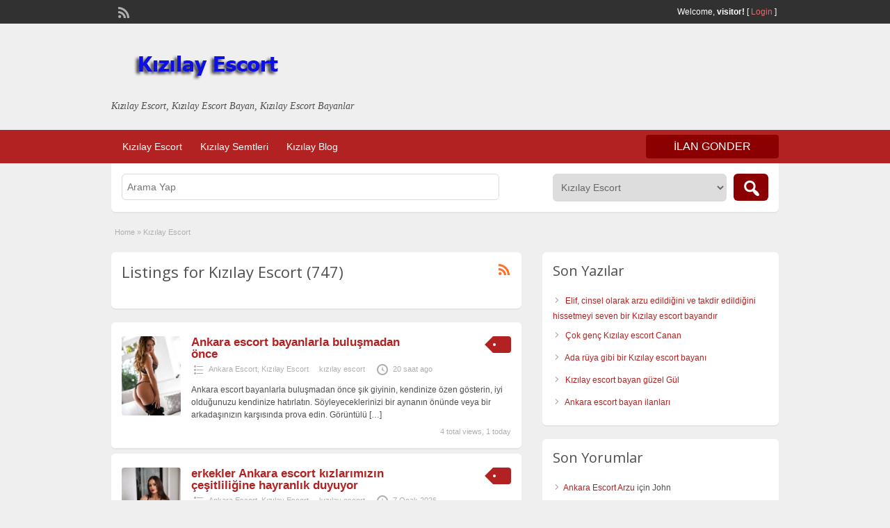

--- FILE ---
content_type: text/html; charset=UTF-8
request_url: http://www.hungthinh434.com/ad-category/kizilay-escort/
body_size: 11021
content:
<!DOCTYPE html>
<!--[if lt IE 7 ]> <html class="ie6" lang="tr"> <![endif]-->
<!--[if IE 7 ]>    <html class="ie7" lang="tr"> <![endif]-->
<!--[if IE 8 ]>    <html class="ie8" lang="tr"> <![endif]-->
<!--[if IE 9 ]>    <html class="ie9" lang="tr"> <![endif]-->
<!--[if (gt IE 9)|!(IE)]><!--> <html lang="tr"> <!--<![endif]-->

<head>

	<meta http-equiv="Content-Type" content="text/html; charset=UTF-8" />
	<link rel="profile" href="http://gmpg.org/xfn/11" />

	<title>Kızılay Escort</title>

	<link rel="alternate" type="application/rss+xml" title="RSS 2.0" href="http://www.hungthinh434.com/feed/?post_type=ad_listing" />
	<link rel="pingback" href="http://www.hungthinh434.com/xmlrpc.php" />

	<meta http-equiv="X-UA-Compatible" content="IE=edge,chrome=1">
	<meta name="viewport" content="width=device-width, initial-scale=1" />

	
	<title>Kızılay Escort &#8211; Ankara Escort-Kızılay Escort-Kızılay Escort Bayan</title>
<meta name='robots' content='max-image-preview:large' />

<!-- All in One SEO Pack 2.9.1 by Michael Torbert of Semper Fi Web Design[461,496] -->
<link rel='next' href='http://www.hungthinh434.com/ad-category/kizilay-escort/page/2/' />

<link rel="canonical" href="http://www.hungthinh434.com/ad-category/kizilay-escort/" />
<!-- /all in one seo pack -->
<link rel='dns-prefetch' href='//fonts.googleapis.com' />
<link rel='dns-prefetch' href='//s.w.org' />
<link rel="alternate" type="application/rss+xml" title="Ankara Escort-Kızılay Escort-Kızılay Escort Bayan &raquo; beslemesi" href="http://www.hungthinh434.com/feed/" />
<link rel="alternate" type="application/rss+xml" title="Ankara Escort-Kızılay Escort-Kızılay Escort Bayan &raquo; yorum beslemesi" href="http://www.hungthinh434.com/comments/feed/" />
<link rel="alternate" type="application/rss+xml" title="Ankara Escort-Kızılay Escort-Kızılay Escort Bayan &raquo; Kızılay Escort Category beslemesi" href="http://www.hungthinh434.com/ad-category/kizilay-escort/feed/" />
<script type="text/javascript">
window._wpemojiSettings = {"baseUrl":"https:\/\/s.w.org\/images\/core\/emoji\/14.0.0\/72x72\/","ext":".png","svgUrl":"https:\/\/s.w.org\/images\/core\/emoji\/14.0.0\/svg\/","svgExt":".svg","source":{"concatemoji":"http:\/\/www.hungthinh434.com\/wp-includes\/js\/wp-emoji-release.min.js?ver=6.0.11"}};
/*! This file is auto-generated */
!function(e,a,t){var n,r,o,i=a.createElement("canvas"),p=i.getContext&&i.getContext("2d");function s(e,t){var a=String.fromCharCode,e=(p.clearRect(0,0,i.width,i.height),p.fillText(a.apply(this,e),0,0),i.toDataURL());return p.clearRect(0,0,i.width,i.height),p.fillText(a.apply(this,t),0,0),e===i.toDataURL()}function c(e){var t=a.createElement("script");t.src=e,t.defer=t.type="text/javascript",a.getElementsByTagName("head")[0].appendChild(t)}for(o=Array("flag","emoji"),t.supports={everything:!0,everythingExceptFlag:!0},r=0;r<o.length;r++)t.supports[o[r]]=function(e){if(!p||!p.fillText)return!1;switch(p.textBaseline="top",p.font="600 32px Arial",e){case"flag":return s([127987,65039,8205,9895,65039],[127987,65039,8203,9895,65039])?!1:!s([55356,56826,55356,56819],[55356,56826,8203,55356,56819])&&!s([55356,57332,56128,56423,56128,56418,56128,56421,56128,56430,56128,56423,56128,56447],[55356,57332,8203,56128,56423,8203,56128,56418,8203,56128,56421,8203,56128,56430,8203,56128,56423,8203,56128,56447]);case"emoji":return!s([129777,127995,8205,129778,127999],[129777,127995,8203,129778,127999])}return!1}(o[r]),t.supports.everything=t.supports.everything&&t.supports[o[r]],"flag"!==o[r]&&(t.supports.everythingExceptFlag=t.supports.everythingExceptFlag&&t.supports[o[r]]);t.supports.everythingExceptFlag=t.supports.everythingExceptFlag&&!t.supports.flag,t.DOMReady=!1,t.readyCallback=function(){t.DOMReady=!0},t.supports.everything||(n=function(){t.readyCallback()},a.addEventListener?(a.addEventListener("DOMContentLoaded",n,!1),e.addEventListener("load",n,!1)):(e.attachEvent("onload",n),a.attachEvent("onreadystatechange",function(){"complete"===a.readyState&&t.readyCallback()})),(e=t.source||{}).concatemoji?c(e.concatemoji):e.wpemoji&&e.twemoji&&(c(e.twemoji),c(e.wpemoji)))}(window,document,window._wpemojiSettings);
</script>
<style type="text/css">
img.wp-smiley,
img.emoji {
	display: inline !important;
	border: none !important;
	box-shadow: none !important;
	height: 1em !important;
	width: 1em !important;
	margin: 0 0.07em !important;
	vertical-align: -0.1em !important;
	background: none !important;
	padding: 0 !important;
}
</style>
	<link rel='stylesheet' id='wp-block-library-css'  href='http://www.hungthinh434.com/wp-includes/css/dist/block-library/style.min.css?ver=6.0.11' type='text/css' media='all' />
<style id='global-styles-inline-css' type='text/css'>
body{--wp--preset--color--black: #000000;--wp--preset--color--cyan-bluish-gray: #abb8c3;--wp--preset--color--white: #ffffff;--wp--preset--color--pale-pink: #f78da7;--wp--preset--color--vivid-red: #cf2e2e;--wp--preset--color--luminous-vivid-orange: #ff6900;--wp--preset--color--luminous-vivid-amber: #fcb900;--wp--preset--color--light-green-cyan: #7bdcb5;--wp--preset--color--vivid-green-cyan: #00d084;--wp--preset--color--pale-cyan-blue: #8ed1fc;--wp--preset--color--vivid-cyan-blue: #0693e3;--wp--preset--color--vivid-purple: #9b51e0;--wp--preset--gradient--vivid-cyan-blue-to-vivid-purple: linear-gradient(135deg,rgba(6,147,227,1) 0%,rgb(155,81,224) 100%);--wp--preset--gradient--light-green-cyan-to-vivid-green-cyan: linear-gradient(135deg,rgb(122,220,180) 0%,rgb(0,208,130) 100%);--wp--preset--gradient--luminous-vivid-amber-to-luminous-vivid-orange: linear-gradient(135deg,rgba(252,185,0,1) 0%,rgba(255,105,0,1) 100%);--wp--preset--gradient--luminous-vivid-orange-to-vivid-red: linear-gradient(135deg,rgba(255,105,0,1) 0%,rgb(207,46,46) 100%);--wp--preset--gradient--very-light-gray-to-cyan-bluish-gray: linear-gradient(135deg,rgb(238,238,238) 0%,rgb(169,184,195) 100%);--wp--preset--gradient--cool-to-warm-spectrum: linear-gradient(135deg,rgb(74,234,220) 0%,rgb(151,120,209) 20%,rgb(207,42,186) 40%,rgb(238,44,130) 60%,rgb(251,105,98) 80%,rgb(254,248,76) 100%);--wp--preset--gradient--blush-light-purple: linear-gradient(135deg,rgb(255,206,236) 0%,rgb(152,150,240) 100%);--wp--preset--gradient--blush-bordeaux: linear-gradient(135deg,rgb(254,205,165) 0%,rgb(254,45,45) 50%,rgb(107,0,62) 100%);--wp--preset--gradient--luminous-dusk: linear-gradient(135deg,rgb(255,203,112) 0%,rgb(199,81,192) 50%,rgb(65,88,208) 100%);--wp--preset--gradient--pale-ocean: linear-gradient(135deg,rgb(255,245,203) 0%,rgb(182,227,212) 50%,rgb(51,167,181) 100%);--wp--preset--gradient--electric-grass: linear-gradient(135deg,rgb(202,248,128) 0%,rgb(113,206,126) 100%);--wp--preset--gradient--midnight: linear-gradient(135deg,rgb(2,3,129) 0%,rgb(40,116,252) 100%);--wp--preset--duotone--dark-grayscale: url('#wp-duotone-dark-grayscale');--wp--preset--duotone--grayscale: url('#wp-duotone-grayscale');--wp--preset--duotone--purple-yellow: url('#wp-duotone-purple-yellow');--wp--preset--duotone--blue-red: url('#wp-duotone-blue-red');--wp--preset--duotone--midnight: url('#wp-duotone-midnight');--wp--preset--duotone--magenta-yellow: url('#wp-duotone-magenta-yellow');--wp--preset--duotone--purple-green: url('#wp-duotone-purple-green');--wp--preset--duotone--blue-orange: url('#wp-duotone-blue-orange');--wp--preset--font-size--small: 13px;--wp--preset--font-size--medium: 20px;--wp--preset--font-size--large: 36px;--wp--preset--font-size--x-large: 42px;}.has-black-color{color: var(--wp--preset--color--black) !important;}.has-cyan-bluish-gray-color{color: var(--wp--preset--color--cyan-bluish-gray) !important;}.has-white-color{color: var(--wp--preset--color--white) !important;}.has-pale-pink-color{color: var(--wp--preset--color--pale-pink) !important;}.has-vivid-red-color{color: var(--wp--preset--color--vivid-red) !important;}.has-luminous-vivid-orange-color{color: var(--wp--preset--color--luminous-vivid-orange) !important;}.has-luminous-vivid-amber-color{color: var(--wp--preset--color--luminous-vivid-amber) !important;}.has-light-green-cyan-color{color: var(--wp--preset--color--light-green-cyan) !important;}.has-vivid-green-cyan-color{color: var(--wp--preset--color--vivid-green-cyan) !important;}.has-pale-cyan-blue-color{color: var(--wp--preset--color--pale-cyan-blue) !important;}.has-vivid-cyan-blue-color{color: var(--wp--preset--color--vivid-cyan-blue) !important;}.has-vivid-purple-color{color: var(--wp--preset--color--vivid-purple) !important;}.has-black-background-color{background-color: var(--wp--preset--color--black) !important;}.has-cyan-bluish-gray-background-color{background-color: var(--wp--preset--color--cyan-bluish-gray) !important;}.has-white-background-color{background-color: var(--wp--preset--color--white) !important;}.has-pale-pink-background-color{background-color: var(--wp--preset--color--pale-pink) !important;}.has-vivid-red-background-color{background-color: var(--wp--preset--color--vivid-red) !important;}.has-luminous-vivid-orange-background-color{background-color: var(--wp--preset--color--luminous-vivid-orange) !important;}.has-luminous-vivid-amber-background-color{background-color: var(--wp--preset--color--luminous-vivid-amber) !important;}.has-light-green-cyan-background-color{background-color: var(--wp--preset--color--light-green-cyan) !important;}.has-vivid-green-cyan-background-color{background-color: var(--wp--preset--color--vivid-green-cyan) !important;}.has-pale-cyan-blue-background-color{background-color: var(--wp--preset--color--pale-cyan-blue) !important;}.has-vivid-cyan-blue-background-color{background-color: var(--wp--preset--color--vivid-cyan-blue) !important;}.has-vivid-purple-background-color{background-color: var(--wp--preset--color--vivid-purple) !important;}.has-black-border-color{border-color: var(--wp--preset--color--black) !important;}.has-cyan-bluish-gray-border-color{border-color: var(--wp--preset--color--cyan-bluish-gray) !important;}.has-white-border-color{border-color: var(--wp--preset--color--white) !important;}.has-pale-pink-border-color{border-color: var(--wp--preset--color--pale-pink) !important;}.has-vivid-red-border-color{border-color: var(--wp--preset--color--vivid-red) !important;}.has-luminous-vivid-orange-border-color{border-color: var(--wp--preset--color--luminous-vivid-orange) !important;}.has-luminous-vivid-amber-border-color{border-color: var(--wp--preset--color--luminous-vivid-amber) !important;}.has-light-green-cyan-border-color{border-color: var(--wp--preset--color--light-green-cyan) !important;}.has-vivid-green-cyan-border-color{border-color: var(--wp--preset--color--vivid-green-cyan) !important;}.has-pale-cyan-blue-border-color{border-color: var(--wp--preset--color--pale-cyan-blue) !important;}.has-vivid-cyan-blue-border-color{border-color: var(--wp--preset--color--vivid-cyan-blue) !important;}.has-vivid-purple-border-color{border-color: var(--wp--preset--color--vivid-purple) !important;}.has-vivid-cyan-blue-to-vivid-purple-gradient-background{background: var(--wp--preset--gradient--vivid-cyan-blue-to-vivid-purple) !important;}.has-light-green-cyan-to-vivid-green-cyan-gradient-background{background: var(--wp--preset--gradient--light-green-cyan-to-vivid-green-cyan) !important;}.has-luminous-vivid-amber-to-luminous-vivid-orange-gradient-background{background: var(--wp--preset--gradient--luminous-vivid-amber-to-luminous-vivid-orange) !important;}.has-luminous-vivid-orange-to-vivid-red-gradient-background{background: var(--wp--preset--gradient--luminous-vivid-orange-to-vivid-red) !important;}.has-very-light-gray-to-cyan-bluish-gray-gradient-background{background: var(--wp--preset--gradient--very-light-gray-to-cyan-bluish-gray) !important;}.has-cool-to-warm-spectrum-gradient-background{background: var(--wp--preset--gradient--cool-to-warm-spectrum) !important;}.has-blush-light-purple-gradient-background{background: var(--wp--preset--gradient--blush-light-purple) !important;}.has-blush-bordeaux-gradient-background{background: var(--wp--preset--gradient--blush-bordeaux) !important;}.has-luminous-dusk-gradient-background{background: var(--wp--preset--gradient--luminous-dusk) !important;}.has-pale-ocean-gradient-background{background: var(--wp--preset--gradient--pale-ocean) !important;}.has-electric-grass-gradient-background{background: var(--wp--preset--gradient--electric-grass) !important;}.has-midnight-gradient-background{background: var(--wp--preset--gradient--midnight) !important;}.has-small-font-size{font-size: var(--wp--preset--font-size--small) !important;}.has-medium-font-size{font-size: var(--wp--preset--font-size--medium) !important;}.has-large-font-size{font-size: var(--wp--preset--font-size--large) !important;}.has-x-large-font-size{font-size: var(--wp--preset--font-size--x-large) !important;}
</style>
<link rel='stylesheet' id='jquery-ui-style-css'  href='http://www.hungthinh434.com/wp-content/themes/classipress/framework/styles/jquery-ui/jquery-ui.min.css?ver=1.11.2' type='text/css' media='all' />
<link rel='stylesheet' id='at-main-css'  href='http://www.hungthinh434.com/wp-content/themes/classipress/style.css?ver=6.0.11' type='text/css' media='all' />
<link rel='stylesheet' id='at-color-css'  href='http://www.hungthinh434.com/wp-content/themes/classipress/styles/red.css?ver=6.0.11' type='text/css' media='all' />
<link rel='stylesheet' id='dashicons-css'  href='http://www.hungthinh434.com/wp-includes/css/dashicons.min.css?ver=6.0.11' type='text/css' media='all' />
<link rel='stylesheet' id='open-sans-css'  href='https://fonts.googleapis.com/css?family=Open+Sans%3A300italic%2C400italic%2C600italic%2C300%2C400%2C600&#038;subset=latin%2Clatin-ext&#038;display=fallback&#038;ver=6.0.11' type='text/css' media='all' />
<script type='text/javascript' id='jquery-core-js-extra'>
/* <![CDATA[ */
var AppThemes = {"ajaxurl":"http:\/\/www.hungthinh434.com\/wp-admin\/admin-ajax.php","current_url":"http:\/\/www.hungthinh434.com\/ad-category\/kizilay-escort\/"};
/* ]]> */
</script>
<script type='text/javascript' src='http://www.hungthinh434.com/wp-includes/js/jquery/jquery.min.js?ver=3.6.0' id='jquery-core-js'></script>
<script type='text/javascript' src='http://www.hungthinh434.com/wp-includes/js/jquery/jquery-migrate.min.js?ver=3.3.2' id='jquery-migrate-js'></script>
<script type='text/javascript' src='http://www.hungthinh434.com/wp-content/themes/classipress/includes/js/jquery.tinynav.js?ver=1.1' id='tinynav-js'></script>
<script type='text/javascript' src='http://www.hungthinh434.com/wp-content/themes/classipress/theme-framework/js/footable/jquery.footable.min.js?ver=2.0.3' id='footable-js'></script>
<script type='text/javascript' id='theme-scripts-js-extra'>
/* <![CDATA[ */
var classipress_params = {"appTaxTag":"ad_tag","require_images":"","ad_parent_posting":"yes","ad_currency":"$","currency_position":"left","home_url":"http:\/\/www.hungthinh434.com\/","ajax_url":"\/wp-admin\/admin-ajax.php","nonce":"00494e5e2d","text_processing":"Processing...","text_require_images":"Please upload at least 1 image.","text_before_delete_ad":"Are you sure you want to delete this ad?","text_mobile_navigation":"Navigation","loader":"http:\/\/www.hungthinh434.com\/wp-content\/themes\/classipress\/images\/loader.gif","listing_id":"0"};
/* ]]> */
</script>
<script type='text/javascript' src='http://www.hungthinh434.com/wp-content/themes/classipress/includes/js/theme-scripts.min.js?ver=3.3.3' id='theme-scripts-js'></script>
<link rel="https://api.w.org/" href="http://www.hungthinh434.com/wp-json/" /><link rel="EditURI" type="application/rsd+xml" title="RSD" href="http://www.hungthinh434.com/xmlrpc.php?rsd" />
<link rel="wlwmanifest" type="application/wlwmanifest+xml" href="http://www.hungthinh434.com/wp-includes/wlwmanifest.xml" /> 
<meta name="generator" content="WordPress 6.0.11" />
			<link rel="amphtml" href="http://kiz.fosedo.live/amp/ad-category/kizilay-escort/"/>
			<link rel="shortcut icon" href="http://www.hungthinh434.com/wp-content/themes/classipress/images/favicon.ico" />

	<meta name="generator" content="ClassiPress 3.5.4" />
<meta property="og:type" content="website" />
<meta property="og:locale" content="tr_TR" />
<meta property="og:site_name" content="Ankara Escort-Kızılay Escort-Kızılay Escort Bayan" />
<meta property="og:image" content="http://www.hungthinh434.com/wp-content/themes/classipress/images/cp_logo_black.png" />
<meta property="og:url" content="http://www.hungthinh434.com/ad-category/kizilay-escort/" />
<meta property="og:title" content="Kızılay Escort" />
<style type="text/css">.recentcomments a{display:inline !important;padding:0 !important;margin:0 !important;}</style>	<style type="text/css" id="cp-header-css">
			#logo h1 a,
		#logo h1 a:hover,
		#logo .description {
			color: ##666666;
		}
		
	</style>
	
    <style type="text/css">

					body { background: #EFEFEF; }
		
		
		
		
		
					.header_main, .header_main_bg { background: #EFEFEF; }
		
		
		
		
					.footer { background: #313131; }
		
		
		
		
					.footer_main_res { width: 940px; }
			@media screen and (max-width: 860px) {
				.footer_main_res { width: 100%; }
				#footer .inner {
					float: left;
					width: 95%;
				}
			}
		
					.footer_main_res div.column { width: 200px; }
			@media screen and (max-width: 860px) {
				.footer_main_res div.column {
					float: left;
					width: 95%;
				}
			}
		
	</style>

</head>

<body class="archive tax-ad_cat term-kizilay-escort term-8">

	
	<div class="container">

		
				
<div class="header">

	<div class="header_top">

		<div class="header_top_res">

			<p>
				
			Welcome, <strong>visitor!</strong> [

			
			<a href="http://www.hungthinh434.com/login/">Login</a> ]&nbsp;

		
				<a href="http://www.hungthinh434.com/feed/?post_type=ad_listing" class="dashicons-before srvicon rss-icon" target="_blank" title="RSS Feed"></a>

				
							</p>

		</div><!-- /header_top_res -->

	</div><!-- /header_top -->


	<div class="header_main">

		<div class="header_main_bg">

			<div class="header_main_res">

				<div id="logo">

											<a class="site-logo" href="http://www.hungthinh434.com/">
							<img src="http://www.hungthinh434.com/wp-content/themes/classipress/images/cp_logo_black.png" class="header-logo" width="300" height="80" alt="" />
						</a>
																<div class="description">Kızılay Escort, Kızılay Escort Bayan, Kızılay Escort Bayanlar</div>
					
				</div><!-- /logo -->

				<div class="adblock">
				</div><!-- /adblock -->

				<div class="clr"></div>

			</div><!-- /header_main_res -->

		</div><!-- /header_main_bg -->

	</div><!-- /header_main -->


	<div class="header_menu">

		<div class="header_menu_res">

			<ul id="menu-header" class="menu"><li id="menu-item-21" class="menu-item menu-item-type-custom menu-item-object-custom menu-item-home menu-item-21"><a href="http://www.hungthinh434.com/">Kızılay Escort</a></li>
<li id="menu-item-22" class="menu-item menu-item-type-post_type menu-item-object-page menu-item-22"><a href="http://www.hungthinh434.com/categories/">Kızılay Semtleri</a><div class="adv_categories" id="adv_categories"><div class="catcol first"><ul class="maincat-list"><li class="maincat cat-item-37"><a href="http://www.hungthinh434.com/ad-category/ankara-escort/" title="">Ankara Escort</a>  </li>
<li class="maincat cat-item-1334"><a href="http://www.hungthinh434.com/ad-category/ankara-masoz/" title="">Ankara Masöz</a>  </li>
<li class="maincat cat-item-43"><a href="http://www.hungthinh434.com/ad-category/ankara-rus-escort/" title="">Ankara Rus Escort</a>  </li>
<li class="maincat cat-item-109"><a href="http://www.hungthinh434.com/ad-category/ankara-vip-escort/" title="">Ankara Vip Escort</a>  </li>
<li class="maincat cat-item-2024"><a href="http://www.hungthinh434.com/ad-category/bilkent-escort/" title="">Bilkent Escort</a>  </li>
<li class="maincat cat-item-36"><a href="http://www.hungthinh434.com/ad-category/cankaya-escort/" title="">Çankaya Escort</a>  </li>
<li class="maincat cat-item-1541"><a href="http://www.hungthinh434.com/ad-category/cayyolu-escort/" title="">Çayyolu Escort</a>  </li>
<li class="maincat cat-item-1489"><a href="http://www.hungthinh434.com/ad-category/cebeci-escort/" title="">Cebeci Escort</a>  </li>
<li class="maincat cat-item-2398"><a href="http://www.hungthinh434.com/ad-category/cukurambar-escort/" title="">Çukurambar Escort</a>  </li>
<li class="maincat cat-item-393"><a href="http://www.hungthinh434.com/ad-category/demetevler-escort/" title="">Demetevler Escort</a>  </li>
<li class="maincat cat-item-2438"><a href="http://www.hungthinh434.com/ad-category/dikimevi-escort/" title="">Dikimevi Escort</a>  </li>
<li class="maincat cat-item-239"><a href="http://www.hungthinh434.com/ad-category/dikmen-escort/" title="">Dikmen Escort</a>  </li>
</ul>
</div><!-- /catcol -->
<div class="catcol"><ul class="maincat-list"><li class="maincat cat-item-2025"><a href="http://www.hungthinh434.com/ad-category/eryaman-escort/" title="">Eryaman Escort</a>  </li>
<li class="maincat cat-item-386"><a href="http://www.hungthinh434.com/ad-category/etlik-escort/" title="">Etlik Escort</a>  </li>
<li class="maincat cat-item-1989"><a href="http://www.hungthinh434.com/ad-category/evinde-gorusen-escort/" title="">Evinde Görüşen Escort</a>  </li>
<li class="maincat cat-item-2022"><a href="http://www.hungthinh434.com/ad-category/incek-escort/" title="">İncek Escort</a>  </li>
<li class="maincat cat-item-8"><a href="http://www.hungthinh434.com/ad-category/kizilay-escort/" title="">Kızılay Escort</a>  </li>
<li class="maincat cat-item-18"><a href="http://www.hungthinh434.com/ad-category/kizilay-eve-gelen-escort/" title="">Kızılay Eve Gelen Escort</a>  </li>
<li class="maincat cat-item-24"><a href="http://www.hungthinh434.com/ad-category/kizilay-evi-olan-escort/" title="">Kızılay Evi Olan Escort</a>  </li>
<li class="maincat cat-item-716"><a href="http://www.hungthinh434.com/ad-category/kizilay-grup-escort/" title="">Kızılay Grup Escort</a>  </li>
<li class="maincat cat-item-2310"><a href="http://www.hungthinh434.com/ad-category/kizilay-masoz/" title="">Kızılay Masöz</a>  </li>
<li class="maincat cat-item-9"><a href="http://www.hungthinh434.com/ad-category/kizilay-otele-gelen-escort/" title="">Kızılay Otele Gelen Escort</a>  </li>
<li class="maincat cat-item-1594"><a href="http://www.hungthinh434.com/ad-category/kizilay-rus-escort/" title="">Kızılay Rus Escort</a>  </li>
<li class="maincat cat-item-77"><a href="http://www.hungthinh434.com/ad-category/kizilay-ucuz-escort/" title="">Kızılay Ucuz Escort</a>  </li>
</ul>
</div><!-- /catcol -->
<div class="catcol"><ul class="maincat-list"><li class="maincat cat-item-1575"><a href="http://www.hungthinh434.com/ad-category/kolej-escort/" title="">Kolej Escort</a>  </li>
<li class="maincat cat-item-66"><a href="http://www.hungthinh434.com/ad-category/maltepe-escort/" title="">Maltepe Escort</a>  </li>
<li class="maincat cat-item-1063"><a href="http://www.hungthinh434.com/ad-category/mamak-escort/" title="">Mamak Escort</a>  </li>
<li class="maincat cat-item-970"><a href="http://www.hungthinh434.com/ad-category/olgun-escort/" title="">Olgun Escort</a>  </li>
<li class="maincat cat-item-49"><a href="http://www.hungthinh434.com/ad-category/sihhiye-escort/" title="">Sıhhiye escort</a>  </li>
<li class="maincat cat-item-194"><a href="http://www.hungthinh434.com/ad-category/sincan-escort/" title="">Sincan Escort</a>  </li>
<li class="maincat cat-item-1139"><a href="http://www.hungthinh434.com/ad-category/sinirsiz-escort/" title="">Sınırsız Escort</a>  </li>
<li class="maincat cat-item-246"><a href="http://www.hungthinh434.com/ad-category/turan-gunes-escort/" title="">Turan Güneş Escort</a>  </li>
<li class="maincat cat-item-1132"><a href="http://www.hungthinh434.com/ad-category/turbanli-escort/" title="">Türbanlı Escort</a>  </li>
<li class="maincat cat-item-2023"><a href="http://www.hungthinh434.com/ad-category/umitkoy-escort/" title="">Ümitköy Escort</a>  </li>
<li class="maincat cat-item-1992"><a href="http://www.hungthinh434.com/ad-category/universiteli-escort/" title="">Üniversiteli Escort</a>  </li>
<li class="maincat cat-item-2173"><a href="http://www.hungthinh434.com/ad-category/yasamkent-escort/" title="">Yaşamkent Escort</a>  </li>
</ul>
</div><!-- /catcol -->
</div></li>
<li id="menu-item-23" class="menu-item menu-item-type-post_type menu-item-object-page current_page_parent menu-item-23"><a href="http://www.hungthinh434.com/blog/">Kızılay Blog</a></li>
</ul>
			<a href="http://www.hungthinh434.com/create-listing/" class="obtn btn_orange">ilan gonder</a>

			<div class="clr"></div>

		</div><!-- /header_menu_res -->

	</div><!-- /header_menu -->

</div><!-- /header -->




		
		

	<div id="search-bar">

		<div class="searchblock_out">

			<div class="searchblock">

				<form action="http://www.hungthinh434.com/" method="get" id="searchform" class="form_search">

					<div class="searchfield">

						<input name="s" type="text" id="s" tabindex="1" class="editbox_search" style="" value="" placeholder="Arama Yap" />

					</div>

					<div class="searchbutcat">

						<button class="dashicons-before btn-topsearch" type="submit" tabindex="3" title="Search Ads" id="go" value="search" name="sa"></button>

						<select  name='scat' id='scat' class='searchbar'  tabindex="2">
	<option value='0'>All Categories</option>
	<option class="level-0" value="37">Ankara Escort</option>
	<option class="level-0" value="1334">Ankara Masöz</option>
	<option class="level-0" value="43">Ankara Rus Escort</option>
	<option class="level-0" value="109">Ankara Vip Escort</option>
	<option class="level-0" value="2024">Bilkent Escort</option>
	<option class="level-0" value="36">Çankaya Escort</option>
	<option class="level-0" value="1541">Çayyolu Escort</option>
	<option class="level-0" value="1489">Cebeci Escort</option>
	<option class="level-0" value="2398">Çukurambar Escort</option>
	<option class="level-0" value="393">Demetevler Escort</option>
	<option class="level-0" value="2438">Dikimevi Escort</option>
	<option class="level-0" value="239">Dikmen Escort</option>
	<option class="level-0" value="2025">Eryaman Escort</option>
	<option class="level-0" value="386">Etlik Escort</option>
	<option class="level-0" value="1989">Evinde Görüşen Escort</option>
	<option class="level-0" value="2022">İncek Escort</option>
	<option class="level-0" value="8" selected="selected">Kızılay Escort</option>
	<option class="level-0" value="18">Kızılay Eve Gelen Escort</option>
	<option class="level-0" value="24">Kızılay Evi Olan Escort</option>
	<option class="level-0" value="716">Kızılay Grup Escort</option>
	<option class="level-0" value="2310">Kızılay Masöz</option>
	<option class="level-0" value="9">Kızılay Otele Gelen Escort</option>
	<option class="level-0" value="1594">Kızılay Rus Escort</option>
	<option class="level-0" value="77">Kızılay Ucuz Escort</option>
	<option class="level-0" value="1575">Kolej Escort</option>
	<option class="level-0" value="66">Maltepe Escort</option>
	<option class="level-0" value="1063">Mamak Escort</option>
	<option class="level-0" value="970">Olgun Escort</option>
	<option class="level-0" value="49">Sıhhiye escort</option>
	<option class="level-0" value="194">Sincan Escort</option>
	<option class="level-0" value="1139">Sınırsız Escort</option>
	<option class="level-0" value="246">Turan Güneş Escort</option>
	<option class="level-0" value="1132">Türbanlı Escort</option>
	<option class="level-0" value="2023">Ümitköy Escort</option>
	<option class="level-0" value="1992">Üniversiteli Escort</option>
	<option class="level-0" value="2173">Yaşamkent Escort</option>
</select>

					</div>

				</form>

			</div> <!-- /searchblock -->

		</div> <!-- /searchblock_out -->

	</div> <!-- /search-bar -->


		

<div class="content">

	<div class="content_botbg">

		<div class="content_res">

			<div id="breadcrumb"><div id="crumbs">
		<div class="breadcrumb-trail breadcrumbs" itemprop="breadcrumb"><span class="trail-begin"><a href="http://www.hungthinh434.com" title="Ankara Escort-Kızılay Escort-Kızılay Escort Bayan" rel="home">Home</a></span>
			 <span class="sep">&raquo;</span> <span class="trail-end">Kızılay Escort</span>
		</div></div></div>

			<!-- left block -->
			<div class="content_left">

				
				<div class="shadowblock_out">

					<div class="shadowblock">

						<div id="catrss" class="catrss"><a class="dashicons-before catrss" href="http://www.hungthinh434.com/ad-category/kizilay-escort/feed/" title="http://Kızılay%20Escort%20RSS%20Feed"></a></div>
						<h1 class="single dotted">Listings for Kızılay Escort (747)</h1>

						<p></p>

					</div><!-- /shadowblock -->

				</div><!-- /shadowblock_out -->


				


	
		
		
<div class="post-block-out ">

	<div class="post-block">

		<div class="post-left">

			<a href="http://www.hungthinh434.com/ads/ankara-escort-bayanlarla-bulusmadan-once/" title="Ankara escort bayanlarla buluşmadan önce" class="preview" data-rel="http://www.hungthinh434.com/wp-content/uploads/2026/01/11.jpeg"><img width="187" height="250" src="http://www.hungthinh434.com/wp-content/uploads/2026/01/11-187x250.jpeg" class="attachment-ad-medium size-ad-medium" alt="Ankara escort bayanlarla buluşmadan önce" loading="lazy" /></a>
		</div>

		<div class="post-right full">

			
	<div class="tags price-wrap">
		<span class="tag-head"><p class="post-price">&nbsp;</p></span>
	</div>


			<h3><a href="http://www.hungthinh434.com/ads/ankara-escort-bayanlarla-bulusmadan-once/">Ankara escort bayanlarla buluşmadan önce</a></h3>

			<div class="clr"></div>

				<p class="post-meta">
		<span class="dashicons-before folder"><a href="http://www.hungthinh434.com/ad-category/ankara-escort/" rel="tag">Ankara Escort</a>, <a href="http://www.hungthinh434.com/ad-category/kizilay-escort/" rel="tag">Kızılay Escort</a></span> <span class="dashicons-before owner"><a href="http://www.hungthinh434.com/author/kizilayescort/" title="kızılay escort tarafından yazılan yazılar" rel="author">kızılay escort</a></span> <span class="dashicons-before clock"><span>20 saat ago</span></span>
	</p>

			<div class="clr"></div>

			
			<p class="post-desc">Ankara escort bayanlarla buluşmadan önce şık giyinin, kendinize özen gösterin, iyi olduğunuzu kendinize hatırlatın. Söyleyeceklerinizi bir aynanın önünde veya bir arkadaşınızın karşısında prova edin. Görüntülü <a class="moretag" href="http://www.hungthinh434.com/ads/ankara-escort-bayanlarla-bulusmadan-once/">[&hellip;]</a></p>

				<p class="stats">4 total views, 1 today</p>

			<div class="clr"></div>

		</div>

		<div class="clr"></div>

	</div><!-- /post-block -->

</div><!-- /post-block-out -->

		
	
		
		
<div class="post-block-out ">

	<div class="post-block">

		<div class="post-left">

			<a href="http://www.hungthinh434.com/ads/erkekler-ankara-escort-kizlarimizin-cesitliligine-hayranlik-duyuyor/" title="erkekler Ankara escort kızlarımızın çeşitliliğine hayranlık duyuyor" class="preview" data-rel="http://www.hungthinh434.com/wp-content/uploads/2026/01/1-3.jpeg"><img width="183" height="250" src="http://www.hungthinh434.com/wp-content/uploads/2026/01/1-3-183x250.jpeg" class="attachment-ad-medium size-ad-medium" alt="erkekler Ankara escort kızlarımızın çeşitliliğine hayranlık duyuyor" loading="lazy" /></a>
		</div>

		<div class="post-right full">

			
	<div class="tags price-wrap">
		<span class="tag-head"><p class="post-price">&nbsp;</p></span>
	</div>


			<h3><a href="http://www.hungthinh434.com/ads/erkekler-ankara-escort-kizlarimizin-cesitliligine-hayranlik-duyuyor/">erkekler Ankara escort kızlarımızın çeşitliliğine hayranlık duyuyor</a></h3>

			<div class="clr"></div>

				<p class="post-meta">
		<span class="dashicons-before folder"><a href="http://www.hungthinh434.com/ad-category/ankara-escort/" rel="tag">Ankara Escort</a>, <a href="http://www.hungthinh434.com/ad-category/kizilay-escort/" rel="tag">Kızılay Escort</a></span> <span class="dashicons-before owner"><a href="http://www.hungthinh434.com/author/kizilayescort/" title="kızılay escort tarafından yazılan yazılar" rel="author">kızılay escort</a></span> <span class="dashicons-before clock"><span>7 Ocak 2026</span></span>
	</p>

			<div class="clr"></div>

			
			<p class="post-desc">Ankara&#8217;da ateşli bir buluşma için mükemmel Ankara escortlarından birini seçmeye gelince, en çok öne çıkan sorulardan biri saç rengidir. Ankara sarı saçlı escortlar, Ankara esmer <a class="moretag" href="http://www.hungthinh434.com/ads/erkekler-ankara-escort-kizlarimizin-cesitliligine-hayranlik-duyuyor/">[&hellip;]</a></p>

				<p class="stats">29 total views, 1 today</p>

			<div class="clr"></div>

		</div>

		<div class="clr"></div>

	</div><!-- /post-block -->

</div><!-- /post-block-out -->

		
	
		
		
<div class="post-block-out ">

	<div class="post-block">

		<div class="post-left">

			<a href="http://www.hungthinh434.com/ads/en-iyi-ankara-escort-kizlari-nasil-bulursunuz/" title="En iyi Ankara escort kızları nasıl bulursunuz" class="preview" data-rel="http://www.hungthinh434.com/wp-content/uploads/2025/11/1-1-263x500.jpeg"><img width="250" height="250" src="http://www.hungthinh434.com/wp-content/uploads/2025/11/1-1-250x250.jpeg" class="attachment-ad-medium size-ad-medium" alt="En iyi Ankara escort kızları nasıl bulursunuz" loading="lazy" srcset="http://www.hungthinh434.com/wp-content/uploads/2025/11/1-1-250x250.jpeg 250w, http://www.hungthinh434.com/wp-content/uploads/2025/11/1-1-50x50.jpeg 50w, http://www.hungthinh434.com/wp-content/uploads/2025/11/1-1-75x75.jpeg 75w, http://www.hungthinh434.com/wp-content/uploads/2025/11/1-1-100x100.jpeg 100w" sizes="(max-width: 250px) 100vw, 250px" /></a>
		</div>

		<div class="post-right full">

			
	<div class="tags price-wrap">
		<span class="tag-head"><p class="post-price">&nbsp;</p></span>
	</div>


			<h3><a href="http://www.hungthinh434.com/ads/en-iyi-ankara-escort-kizlari-nasil-bulursunuz/">En iyi Ankara escort kızları nasıl bulursunuz</a></h3>

			<div class="clr"></div>

				<p class="post-meta">
		<span class="dashicons-before folder"><a href="http://www.hungthinh434.com/ad-category/ankara-escort/" rel="tag">Ankara Escort</a>, <a href="http://www.hungthinh434.com/ad-category/kizilay-escort/" rel="tag">Kızılay Escort</a></span> <span class="dashicons-before owner"><a href="http://www.hungthinh434.com/author/kizilayescort/" title="kızılay escort tarafından yazılan yazılar" rel="author">kızılay escort</a></span> <span class="dashicons-before clock"><span>4 Kasım 2025</span></span>
	</p>

			<div class="clr"></div>

			
			<p class="post-desc">En iyi Ankara escort kızları nasıl bulursunuz? Ankara&#8217;da bir escort rezervasyonu yaparken, güvenli ve tatmin edici bir deneyim sağlamak için doğru adımları atmak önemlidir. İşte <a class="moretag" href="http://www.hungthinh434.com/ads/en-iyi-ankara-escort-kizlari-nasil-bulursunuz/">[&hellip;]</a></p>

				<p class="stats">103 total views, 0 today</p>

			<div class="clr"></div>

		</div>

		<div class="clr"></div>

	</div><!-- /post-block -->

</div><!-- /post-block-out -->

		
	
		
		
<div class="post-block-out ">

	<div class="post-block">

		<div class="post-left">

			<a href="http://www.hungthinh434.com/ads/ankara-escort-dunyasi-her-zevke-uygun/" title="Ankara escort dünyası her zevke uygun" class="preview" data-rel="http://www.hungthinh434.com/wp-content/uploads/2025/11/1-333x500.jpg"><img width="250" height="250" src="http://www.hungthinh434.com/wp-content/uploads/2025/11/1-250x250.jpg" class="attachment-ad-medium size-ad-medium" alt="Ankara escort dünyası her zevke uygun" loading="lazy" srcset="http://www.hungthinh434.com/wp-content/uploads/2025/11/1-250x250.jpg 250w, http://www.hungthinh434.com/wp-content/uploads/2025/11/1-50x50.jpg 50w, http://www.hungthinh434.com/wp-content/uploads/2025/11/1-75x75.jpg 75w, http://www.hungthinh434.com/wp-content/uploads/2025/11/1-100x100.jpg 100w" sizes="(max-width: 250px) 100vw, 250px" /></a>
		</div>

		<div class="post-right full">

			
	<div class="tags price-wrap">
		<span class="tag-head"><p class="post-price">&nbsp;</p></span>
	</div>


			<h3><a href="http://www.hungthinh434.com/ads/ankara-escort-dunyasi-her-zevke-uygun/">Ankara escort dünyası her zevke uygun</a></h3>

			<div class="clr"></div>

				<p class="post-meta">
		<span class="dashicons-before folder"><a href="http://www.hungthinh434.com/ad-category/ankara-escort/" rel="tag">Ankara Escort</a>, <a href="http://www.hungthinh434.com/ad-category/kizilay-escort/" rel="tag">Kızılay Escort</a></span> <span class="dashicons-before owner"><a href="http://www.hungthinh434.com/author/kizilayescort/" title="kızılay escort tarafından yazılan yazılar" rel="author">kızılay escort</a></span> <span class="dashicons-before clock"><span>1 Kasım 2025</span></span>
	</p>

			<div class="clr"></div>

			
			<p class="post-desc">Ankara&#8217;da doğru escortu bulmak heyecan verici ve ödüllendirici bir deneyim olabilir. İster yeni bir şehre seyahat ediyor olun, ister özel bir gün için bir arkadaş <a class="moretag" href="http://www.hungthinh434.com/ads/ankara-escort-dunyasi-her-zevke-uygun/">[&hellip;]</a></p>

				<p class="stats">102 total views, 0 today</p>

			<div class="clr"></div>

		</div>

		<div class="clr"></div>

	</div><!-- /post-block -->

</div><!-- /post-block-out -->

		
	
		
		
<div class="post-block-out ">

	<div class="post-block">

		<div class="post-left">

			<a href="http://www.hungthinh434.com/ads/ankara-escort-sitelerini-arastirmak/" title="Ankara escort sitelerini araştırmak" class="preview" data-rel="http://www.hungthinh434.com/wp-content/uploads/2025/10/1-2-316x500.jpeg"><img width="250" height="250" src="http://www.hungthinh434.com/wp-content/uploads/2025/10/1-2-250x250.jpeg" class="attachment-ad-medium size-ad-medium" alt="Ankara escort sitelerini araştırmak" loading="lazy" srcset="http://www.hungthinh434.com/wp-content/uploads/2025/10/1-2-250x250.jpeg 250w, http://www.hungthinh434.com/wp-content/uploads/2025/10/1-2-50x50.jpeg 50w, http://www.hungthinh434.com/wp-content/uploads/2025/10/1-2-75x75.jpeg 75w, http://www.hungthinh434.com/wp-content/uploads/2025/10/1-2-100x100.jpeg 100w" sizes="(max-width: 250px) 100vw, 250px" /></a>
		</div>

		<div class="post-right full">

			
	<div class="tags price-wrap">
		<span class="tag-head"><p class="post-price">&nbsp;</p></span>
	</div>


			<h3><a href="http://www.hungthinh434.com/ads/ankara-escort-sitelerini-arastirmak/">Ankara escort sitelerini araştırmak</a></h3>

			<div class="clr"></div>

				<p class="post-meta">
		<span class="dashicons-before folder"><a href="http://www.hungthinh434.com/ad-category/ankara-escort/" rel="tag">Ankara Escort</a>, <a href="http://www.hungthinh434.com/ad-category/kizilay-escort/" rel="tag">Kızılay Escort</a></span> <span class="dashicons-before owner"><a href="http://www.hungthinh434.com/author/kizilayescort/" title="kızılay escort tarafından yazılan yazılar" rel="author">kızılay escort</a></span> <span class="dashicons-before clock"><span>23 Ekim 2025</span></span>
	</p>

			<div class="clr"></div>

			
			<p class="post-desc">Ankara escort sitelerini araştırmak çok iyi bir fikir. Onlar hakkında bilgi edinin. Yorumları, deneyimleri inceleyin. Sonuçta internetin en büyük avantajı bu. Ayrıca bir sitenin lisans <a class="moretag" href="http://www.hungthinh434.com/ads/ankara-escort-sitelerini-arastirmak/">[&hellip;]</a></p>

				<p class="stats">112 total views, 0 today</p>

			<div class="clr"></div>

		</div>

		<div class="clr"></div>

	</div><!-- /post-block -->

</div><!-- /post-block-out -->

		
	
		
		
<div class="post-block-out ">

	<div class="post-block">

		<div class="post-left">

			<a href="http://www.hungthinh434.com/ads/ankara-escort-sitesinden-bayan-aldiginizda/" title="Ankara escort sitesinden bayan aldığınızda" class="preview" data-rel="http://www.hungthinh434.com/wp-content/uploads/2025/09/1-12.jpeg"><img width="183" height="250" src="http://www.hungthinh434.com/wp-content/uploads/2025/09/1-12-183x250.jpeg" class="attachment-ad-medium size-ad-medium" alt="Ankara escort sitesinden bayan aldığınızda" loading="lazy" /></a>
		</div>

		<div class="post-right full">

			
	<div class="tags price-wrap">
		<span class="tag-head"><p class="post-price">&nbsp;</p></span>
	</div>


			<h3><a href="http://www.hungthinh434.com/ads/ankara-escort-sitesinden-bayan-aldiginizda/">Ankara escort sitesinden bayan aldığınızda</a></h3>

			<div class="clr"></div>

				<p class="post-meta">
		<span class="dashicons-before folder"><a href="http://www.hungthinh434.com/ad-category/ankara-escort/" rel="tag">Ankara Escort</a>, <a href="http://www.hungthinh434.com/ad-category/kizilay-escort/" rel="tag">Kızılay Escort</a></span> <span class="dashicons-before owner"><a href="http://www.hungthinh434.com/author/kizilayescort/" title="kızılay escort tarafından yazılan yazılar" rel="author">kızılay escort</a></span> <span class="dashicons-before clock"><span>24 Eylül 2025</span></span>
	</p>

			<div class="clr"></div>

			
			<p class="post-desc">Ankara escort sitesinden bayan aldığınızda eğlenmek için yapabileceğiniz birçok şey var. Seksi, kıvrımlı escort bayanlarımızdan biriyle hayatınızın en güzel zamanını geçirebilirsiniz. Ankara&#8217;da her türden randevuya <a class="moretag" href="http://www.hungthinh434.com/ads/ankara-escort-sitesinden-bayan-aldiginizda/">[&hellip;]</a></p>

				<p class="stats">121 total views, 0 today</p>

			<div class="clr"></div>

		</div>

		<div class="clr"></div>

	</div><!-- /post-block -->

</div><!-- /post-block-out -->

		
	
		
		
<div class="post-block-out ">

	<div class="post-block">

		<div class="post-left">

			<a href="http://www.hungthinh434.com/ads/neden-ankara-escort-sitemizi-secmelisiniz/" title="Neden Ankara escort sitemizi seçmelisiniz" class="preview" data-rel="http://www.hungthinh434.com/wp-content/uploads/2025/09/1-7-400x500.jpeg"><img width="250" height="250" src="http://www.hungthinh434.com/wp-content/uploads/2025/09/1-7-250x250.jpeg" class="attachment-ad-medium size-ad-medium" alt="Neden Ankara escort sitemizi seçmelisiniz" loading="lazy" srcset="http://www.hungthinh434.com/wp-content/uploads/2025/09/1-7-250x250.jpeg 250w, http://www.hungthinh434.com/wp-content/uploads/2025/09/1-7-50x50.jpeg 50w, http://www.hungthinh434.com/wp-content/uploads/2025/09/1-7-75x75.jpeg 75w, http://www.hungthinh434.com/wp-content/uploads/2025/09/1-7-100x100.jpeg 100w" sizes="(max-width: 250px) 100vw, 250px" /></a>
		</div>

		<div class="post-right full">

			
	<div class="tags price-wrap">
		<span class="tag-head"><p class="post-price">&nbsp;</p></span>
	</div>


			<h3><a href="http://www.hungthinh434.com/ads/neden-ankara-escort-sitemizi-secmelisiniz/">Neden Ankara escort sitemizi seçmelisiniz</a></h3>

			<div class="clr"></div>

				<p class="post-meta">
		<span class="dashicons-before folder"><a href="http://www.hungthinh434.com/ad-category/ankara-escort/" rel="tag">Ankara Escort</a>, <a href="http://www.hungthinh434.com/ad-category/kizilay-escort/" rel="tag">Kızılay Escort</a></span> <span class="dashicons-before owner"><a href="http://www.hungthinh434.com/author/kizilayescort/" title="kızılay escort tarafından yazılan yazılar" rel="author">kızılay escort</a></span> <span class="dashicons-before clock"><span>13 Eylül 2025</span></span>
	</p>

			<div class="clr"></div>

			
			<p class="post-desc">Ankara&#8217;da yüksek kaliteli, gizli ve profesyonel escort hizmetlerinin önde gelen sağlayıcısıyız. Ankara escort bayan hizmetimiz, müşterilerimize benzersiz, kişiye özel ve keyifli bir deneyim sunmak için <a class="moretag" href="http://www.hungthinh434.com/ads/neden-ankara-escort-sitemizi-secmelisiniz/">[&hellip;]</a></p>

				<p class="stats">127 total views, 0 today</p>

			<div class="clr"></div>

		</div>

		<div class="clr"></div>

	</div><!-- /post-block -->

</div><!-- /post-block-out -->

		
	
		
		
<div class="post-block-out ">

	<div class="post-block">

		<div class="post-left">

			<a href="http://www.hungthinh434.com/ads/genc-ve-seksi-ankara-escort/" title="Genç ve seksi Ankara escort" class="preview" data-rel="http://www.hungthinh434.com/wp-content/uploads/2025/09/1-3.jpeg"><img width="194" height="250" src="http://www.hungthinh434.com/wp-content/uploads/2025/09/1-3-194x250.jpeg" class="attachment-ad-medium size-ad-medium" alt="Genç ve seksi Ankara escort" loading="lazy" /></a>
		</div>

		<div class="post-right full">

			
	<div class="tags price-wrap">
		<span class="tag-head"><p class="post-price">&nbsp;</p></span>
	</div>


			<h3><a href="http://www.hungthinh434.com/ads/genc-ve-seksi-ankara-escort/">Genç ve seksi Ankara escort</a></h3>

			<div class="clr"></div>

				<p class="post-meta">
		<span class="dashicons-before folder"><a href="http://www.hungthinh434.com/ad-category/ankara-escort/" rel="tag">Ankara Escort</a>, <a href="http://www.hungthinh434.com/ad-category/kizilay-escort/" rel="tag">Kızılay Escort</a></span> <span class="dashicons-before owner"><a href="http://www.hungthinh434.com/author/kizilayescort/" title="kızılay escort tarafından yazılan yazılar" rel="author">kızılay escort</a></span> <span class="dashicons-before clock"><span>6 Eylül 2025</span></span>
	</p>

			<div class="clr"></div>

			
			<p class="post-desc">Ankara&#8217;da saygın ve başarılı bir site olarak, ne tür bir kızdan hoşlanırsanız hoşlanın, müşterilerimizin zevklerine uygun olanı seçebilmeleri için geniş bir escort yelpazesi sunuyoruz. İster <a class="moretag" href="http://www.hungthinh434.com/ads/genc-ve-seksi-ankara-escort/">[&hellip;]</a></p>

				<p class="stats">139 total views, 0 today</p>

			<div class="clr"></div>

		</div>

		<div class="clr"></div>

	</div><!-- /post-block -->

</div><!-- /post-block-out -->

		
	
		
		
<div class="post-block-out ">

	<div class="post-block">

		<div class="post-left">

			<a href="http://www.hungthinh434.com/ads/ankara-escort-kizlari-essizdir/" title="Ankara escort kızları eşsizdir" class="preview" data-rel="http://www.hungthinh434.com/wp-content/uploads/2025/09/1-1.jpeg"><img width="176" height="250" src="http://www.hungthinh434.com/wp-content/uploads/2025/09/1-1-176x250.jpeg" class="attachment-ad-medium size-ad-medium" alt="Ankara escort kızları eşsizdir" loading="lazy" /></a>
		</div>

		<div class="post-right full">

			
	<div class="tags price-wrap">
		<span class="tag-head"><p class="post-price">&nbsp;</p></span>
	</div>


			<h3><a href="http://www.hungthinh434.com/ads/ankara-escort-kizlari-essizdir/">Ankara escort kızları eşsizdir</a></h3>

			<div class="clr"></div>

				<p class="post-meta">
		<span class="dashicons-before folder"><a href="http://www.hungthinh434.com/ad-category/ankara-escort/" rel="tag">Ankara Escort</a>, <a href="http://www.hungthinh434.com/ad-category/kizilay-escort/" rel="tag">Kızılay Escort</a></span> <span class="dashicons-before owner"><a href="http://www.hungthinh434.com/author/kizilayescort/" title="kızılay escort tarafından yazılan yazılar" rel="author">kızılay escort</a></span> <span class="dashicons-before clock"><span>4 Eylül 2025</span></span>
	</p>

			<div class="clr"></div>

			
			<p class="post-desc">Zarif ve lüks bir deneyim arayanlar için Ankara escort kızları eşsizdir. Modellikten escorta dönüşen bu kişiler, her karşılaşmaya göz alıcı ve büyüleyici bir çekicilik katıyor. <a class="moretag" href="http://www.hungthinh434.com/ads/ankara-escort-kizlari-essizdir/">[&hellip;]</a></p>

				<p class="stats">131 total views, 1 today</p>

			<div class="clr"></div>

		</div>

		<div class="clr"></div>

	</div><!-- /post-block -->

</div><!-- /post-block-out -->

		
	
		
		
<div class="post-block-out ">

	<div class="post-block">

		<div class="post-left">

			<a href="http://www.hungthinh434.com/ads/ankara-escort-kizlari-tum-gun-boyunca-aktiflik-gosteriyor/" title="Ankara escort kızları tüm gün boyunca aktiflik gösteriyor" class="preview" data-rel="http://www.hungthinh434.com/wp-content/uploads/2025/08/1-14.jpeg"><img width="250" height="250" src="http://www.hungthinh434.com/wp-content/uploads/2025/08/1-14-250x250.jpeg" class="attachment-ad-medium size-ad-medium" alt="Ankara escort kızları tüm gün boyunca aktiflik gösteriyor" loading="lazy" srcset="http://www.hungthinh434.com/wp-content/uploads/2025/08/1-14-250x250.jpeg 250w, http://www.hungthinh434.com/wp-content/uploads/2025/08/1-14-50x50.jpeg 50w, http://www.hungthinh434.com/wp-content/uploads/2025/08/1-14-75x75.jpeg 75w, http://www.hungthinh434.com/wp-content/uploads/2025/08/1-14-100x100.jpeg 100w, http://www.hungthinh434.com/wp-content/uploads/2025/08/1-14-300x300.jpeg 300w" sizes="(max-width: 250px) 100vw, 250px" /></a>
		</div>

		<div class="post-right full">

			
	<div class="tags price-wrap">
		<span class="tag-head"><p class="post-price">&nbsp;</p></span>
	</div>


			<h3><a href="http://www.hungthinh434.com/ads/ankara-escort-kizlari-tum-gun-boyunca-aktiflik-gosteriyor/">Ankara escort kızları tüm gün boyunca aktiflik gösteriyor</a></h3>

			<div class="clr"></div>

				<p class="post-meta">
		<span class="dashicons-before folder"><a href="http://www.hungthinh434.com/ad-category/ankara-escort/" rel="tag">Ankara Escort</a>, <a href="http://www.hungthinh434.com/ad-category/kizilay-escort/" rel="tag">Kızılay Escort</a></span> <span class="dashicons-before owner"><a href="http://www.hungthinh434.com/author/kizilayescort/" title="kızılay escort tarafından yazılan yazılar" rel="author">kızılay escort</a></span> <span class="dashicons-before clock"><span>27 Ağustos 2025</span></span>
	</p>

			<div class="clr"></div>

			
			<p class="post-desc">Escort kızlarımızla konaklarken alacağınız hizmet türlerinin fiyatları konusunda fazla endişelenmenize gerek yok. Ankara escort sitemizdekiler, tüm müşterilerin mutluluğunu ve keyfini garanti altına almak için özel istatistiklere <a class="moretag" href="http://www.hungthinh434.com/ads/ankara-escort-kizlari-tum-gun-boyunca-aktiflik-gosteriyor/">[&hellip;]</a></p>

				<p class="stats">141 total views, 0 today</p>

			<div class="clr"></div>

		</div>

		<div class="clr"></div>

	</div><!-- /post-block -->

</div><!-- /post-block-out -->

		
	
	<div class="paging"><div class="pages"><span class="total">Page 1 of 75</span><span aria-current="page" class="page-numbers current">1</span>
<a class="page-numbers" href="http://www.hungthinh434.com/ad-category/kizilay-escort/page/2/">2</a>
<a class="page-numbers" href="http://www.hungthinh434.com/ad-category/kizilay-escort/page/3/">3</a>
<span class="page-numbers dots">&hellip;</span>
<a class="page-numbers" href="http://www.hungthinh434.com/ad-category/kizilay-escort/page/75/">75</a>
<a class="next page-numbers" href="http://www.hungthinh434.com/ad-category/kizilay-escort/page/2/">&rsaquo;&rsaquo;</a></div><div class="clr"></div></div>




			</div><!-- /content_left -->


			
<div class="content_right">


	
	
	
		<div class="shadowblock_out widget_recent_entries" id="recent-posts-2"><div class="shadowblock">
		<h2 class="dotted">Son Yazılar</h2>
		<ul>
											<li>
					<a href="http://www.hungthinh434.com/elif-cinsel-olarak-arzu-edildigini-ve-takdir-edildigini-hissetmeyi-seven-bir-kizilay-escort-bayandir/">Elif, cinsel olarak arzu edildiğini ve takdir edildiğini hissetmeyi seven bir Kızılay escort bayandır</a>
									</li>
											<li>
					<a href="http://www.hungthinh434.com/cok-genc-kizilay-escort-canan/">Çok genç Kızılay escort Canan</a>
									</li>
											<li>
					<a href="http://www.hungthinh434.com/ada-ruya-gibi-bir-kizilay-escort-bayani/">Ada rüya gibi bir Kızılay escort bayanı</a>
									</li>
											<li>
					<a href="http://www.hungthinh434.com/kizilay-escort-bayan-guzel-gul/">Kızılay escort bayan güzel Gül</a>
									</li>
											<li>
					<a href="http://www.hungthinh434.com/ankara-escort-bayan-ilanlari/">Ankara escort bayan ilanları</a>
									</li>
					</ul>

		</div><!-- /shadowblock --></div><!-- /shadowblock_out --><div class="shadowblock_out widget_recent_comments" id="recent-comments-2"><div class="shadowblock"><h2 class="dotted">Son Yorumlar</h2><ul id="recentcomments"><li class="recentcomments"><a href="http://www.hungthinh434.com/ads/ankara-escort-arzu/#comment-499">Ankara Escort Arzu</a> için <span class="comment-author-link">John</span></li><li class="recentcomments"><a href="http://www.hungthinh434.com/ads/sevgili-tadinda-baliketli-escort-duru/#comment-241">Sevgili Tadında Balıketli Escort Duru</a> için <span class="comment-author-link">Atilla</span></li><li class="recentcomments"><a href="http://www.hungthinh434.com/ads/sevgili-tadinda-baliketli-escort-duru/#comment-240">Sevgili Tadında Balıketli Escort Duru</a> için <span class="comment-author-link">Atilla</span></li></ul></div><!-- /shadowblock --></div><!-- /shadowblock_out -->
	
</div><!-- /content_right -->


			<div class="clr"></div>

		</div><!-- /content_res -->

	</div><!-- /content_botbg -->

</div><!-- /content -->

				
<div class="footer">

	<div class="footer_menu">

		<div class="footer_menu_res">

			<ul id="footer-nav-menu" class="menu"><li id="menu-item-24" class="menu-item menu-item-type-custom menu-item-object-custom menu-item-home menu-item-24"><a href="http://www.hungthinh434.com/">Kızılay escort</a></li>
<li id="menu-item-25" class="menu-item menu-item-type-post_type menu-item-object-page menu-item-25"><a href="http://www.hungthinh434.com/categories/">Kızılay Semtleri</a></li>
<li id="menu-item-26" class="menu-item menu-item-type-post_type menu-item-object-page current_page_parent menu-item-26"><a href="http://www.hungthinh434.com/blog/">Kızılay Blog</a></li>
</ul>
			<div class="clr"></div>

		</div><!-- /footer_menu_res -->

	</div><!-- /footer_menu -->

	<div class="footer_main">

		<div class="footer_main_res">

			<div class="dotted">

					 <!-- no dynamic sidebar so don't do anything --> 
					<div class="clr"></div>

			</div><!-- /dotted -->

			<p>&copy; 2026 Ankara Escort-Kızılay Escort-Kızılay Escort Bayan. </p>

			
			<div class="right">
				<p><a target="_blank" href="./" title="Kızılay Escort">Kızılay Escort</a> | Kızılay escort bayan <a target="_blank" href="http://www.forumzevk.com" title="Ankara Escort">Ankara Escort</a> <a target="_blank" href="http://ankaraescortrehberi.com" title="Çankaya Escort">Çankaya Escort</a> <a target="_blank" href="http://ankararus.net" title="ankara Escort">Ankara Escort</a></p>
			</div>

			
			<div class="clr"></div>

		</div><!-- /footer_main_res -->

	</div><!-- /footer_main -->

</div><!-- /footer -->
		
	</div><!-- /container -->

	<script type='text/javascript' src='http://www.hungthinh434.com/wp-includes/js/jquery/ui/core.min.js?ver=1.13.1' id='jquery-ui-core-js'></script>
<script type='text/javascript' src='http://www.hungthinh434.com/wp-includes/js/jquery/ui/menu.min.js?ver=1.13.1' id='jquery-ui-menu-js'></script>
<script type='text/javascript' src='http://www.hungthinh434.com/wp-includes/js/dist/vendor/regenerator-runtime.min.js?ver=0.13.9' id='regenerator-runtime-js'></script>
<script type='text/javascript' src='http://www.hungthinh434.com/wp-includes/js/dist/vendor/wp-polyfill.min.js?ver=3.15.0' id='wp-polyfill-js'></script>
<script type='text/javascript' src='http://www.hungthinh434.com/wp-includes/js/dist/dom-ready.min.js?ver=d996b53411d1533a84951212ab6ac4ff' id='wp-dom-ready-js'></script>
<script type='text/javascript' src='http://www.hungthinh434.com/wp-includes/js/dist/hooks.min.js?ver=c6d64f2cb8f5c6bb49caca37f8828ce3' id='wp-hooks-js'></script>
<script type='text/javascript' src='http://www.hungthinh434.com/wp-includes/js/dist/i18n.min.js?ver=ebee46757c6a411e38fd079a7ac71d94' id='wp-i18n-js'></script>
<script type='text/javascript' id='wp-i18n-js-after'>
wp.i18n.setLocaleData( { 'text direction\u0004ltr': [ 'ltr' ] } );
</script>
<script type='text/javascript' id='wp-a11y-js-translations'>
( function( domain, translations ) {
	var localeData = translations.locale_data[ domain ] || translations.locale_data.messages;
	localeData[""].domain = domain;
	wp.i18n.setLocaleData( localeData, domain );
} )( "default", {"translation-revision-date":"2022-10-20 11:49:20+0000","generator":"GlotPress\/4.0.1","domain":"messages","locale_data":{"messages":{"":{"domain":"messages","plural-forms":"nplurals=2; plural=n > 1;","lang":"tr"},"Notifications":["Bildirimler"]}},"comment":{"reference":"wp-includes\/js\/dist\/a11y.js"}} );
</script>
<script type='text/javascript' src='http://www.hungthinh434.com/wp-includes/js/dist/a11y.min.js?ver=a38319d7ba46c6e60f7f9d4c371222c5' id='wp-a11y-js'></script>
<script type='text/javascript' id='jquery-ui-autocomplete-js-extra'>
/* <![CDATA[ */
var uiAutocompleteL10n = {"noResults":"Hi\u00e7bir sonu\u00e7 bulunamad\u0131.","oneResult":"1 sonu\u00e7 bulundu. Dola\u015fmak i\u00e7in yukar\u0131 ve a\u015fa\u011f\u0131 oklar\u0131 kullan\u0131n.","manyResults":"%d sonu\u00e7 bulundu. Dola\u015fmak i\u00e7in yukar\u0131 ve a\u015fa\u011f\u0131 oklar\u0131 kullan\u0131n.","itemSelected":"\u00d6ge se\u00e7ildi."};
/* ]]> */
</script>
<script type='text/javascript' src='http://www.hungthinh434.com/wp-includes/js/jquery/ui/autocomplete.min.js?ver=1.13.1' id='jquery-ui-autocomplete-js'></script>
<script type='text/javascript' src='http://www.hungthinh434.com/wp-includes/js/jquery/ui/mouse.min.js?ver=1.13.1' id='jquery-ui-mouse-js'></script>
<script type='text/javascript' src='http://www.hungthinh434.com/wp-includes/js/jquery/ui/slider.min.js?ver=1.13.1' id='jquery-ui-slider-js'></script>

	
<script defer src="https://static.cloudflareinsights.com/beacon.min.js/vcd15cbe7772f49c399c6a5babf22c1241717689176015" integrity="sha512-ZpsOmlRQV6y907TI0dKBHq9Md29nnaEIPlkf84rnaERnq6zvWvPUqr2ft8M1aS28oN72PdrCzSjY4U6VaAw1EQ==" data-cf-beacon='{"version":"2024.11.0","token":"bb593d52911344bfb1eadfb487237480","r":1,"server_timing":{"name":{"cfCacheStatus":true,"cfEdge":true,"cfExtPri":true,"cfL4":true,"cfOrigin":true,"cfSpeedBrain":true},"location_startswith":null}}' crossorigin="anonymous"></script>
</body>

</html>
